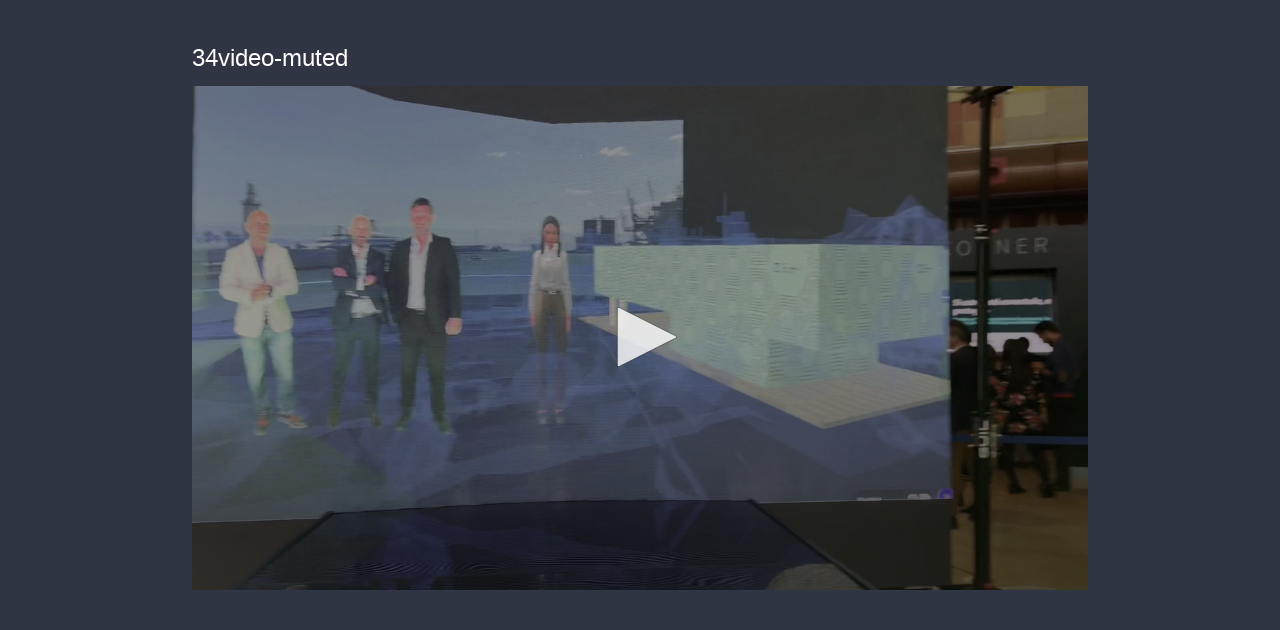

--- FILE ---
content_type: text/vtt
request_url: https://assets-jpcust.jwpsrv.com/strips/0gsiLR5H-120.vtt
body_size: -96
content:
WEBVTT

00:00.000 --> 00:02.000
0gsiLR5H-120.jpg#xywh=0,0,120,67

00:02.000 --> 00:04.000
0gsiLR5H-120.jpg#xywh=120,0,120,67

00:04.000 --> 00:06.000
0gsiLR5H-120.jpg#xywh=240,0,120,67

00:06.000 --> 00:08.000
0gsiLR5H-120.jpg#xywh=360,0,120,67

00:08.000 --> 00:10.000
0gsiLR5H-120.jpg#xywh=0,67,120,67

00:10.000 --> 00:12.000
0gsiLR5H-120.jpg#xywh=120,67,120,67

00:12.000 --> 00:14.000
0gsiLR5H-120.jpg#xywh=240,67,120,67

00:14.000 --> 00:16.000
0gsiLR5H-120.jpg#xywh=360,67,120,67

00:16.000 --> 00:18.000
0gsiLR5H-120.jpg#xywh=0,134,120,67

00:18.000 --> 00:20.000
0gsiLR5H-120.jpg#xywh=120,134,120,67

00:20.000 --> 00:22.000
0gsiLR5H-120.jpg#xywh=240,134,120,67

00:22.000 --> 00:24.000
0gsiLR5H-120.jpg#xywh=360,134,120,67

00:24.000 --> 00:26.000
0gsiLR5H-120.jpg#xywh=0,201,120,67

00:26.000 --> 00:28.000
0gsiLR5H-120.jpg#xywh=120,201,120,67

00:28.000 --> 00:30.000
0gsiLR5H-120.jpg#xywh=240,201,120,67

00:30.000 --> 00:32.000
0gsiLR5H-120.jpg#xywh=360,201,120,67

00:32.000 --> 00:34.325
0gsiLR5H-120.jpg#xywh=0,268,120,67

